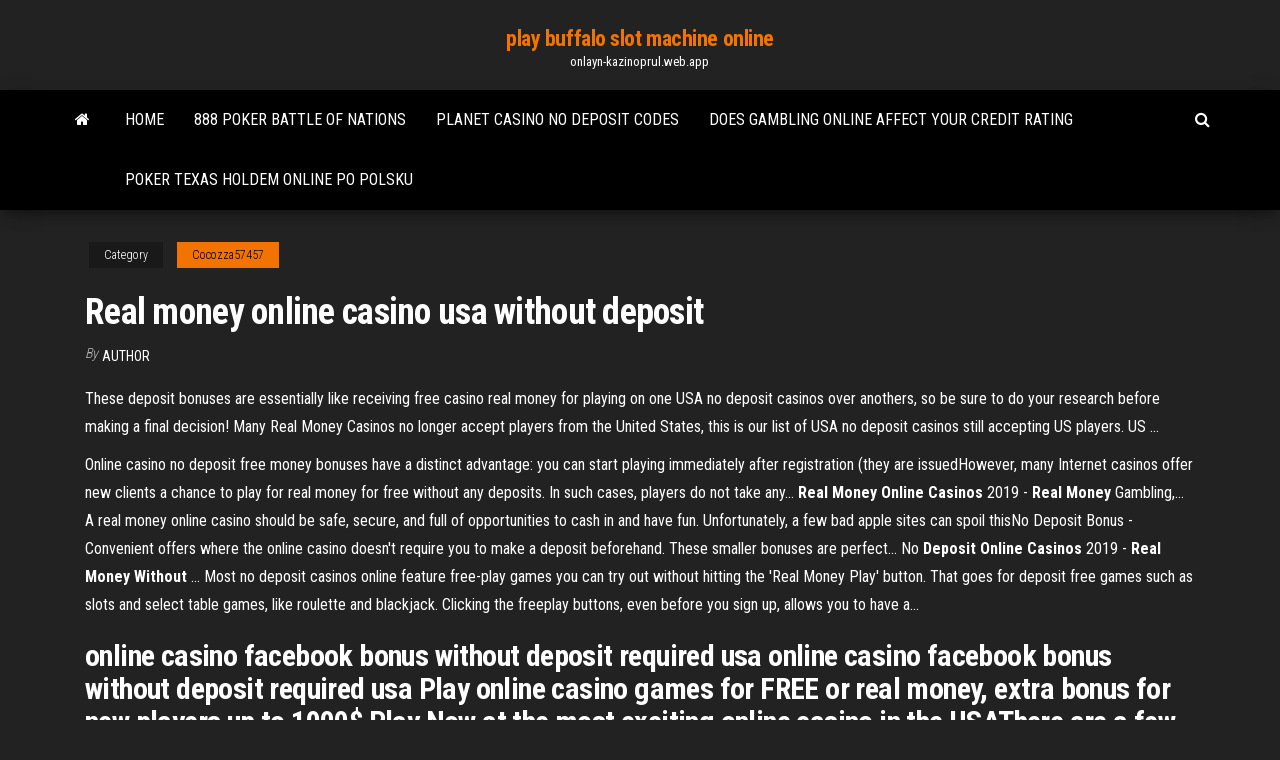

--- FILE ---
content_type: text/html; charset=utf-8
request_url: https://onlayn-kazinoprul.web.app/cocozza57457by/real-money-online-casino-usa-without-deposit-253.html
body_size: 4677
content:
<!DOCTYPE html>
<html lang="en-US">
    <head>
        <meta http-equiv="content-type" content="text/html; charset=UTF-8" />
        <meta http-equiv="X-UA-Compatible" content="IE=edge" />
        <meta name="viewport" content="width=device-width, initial-scale=1" />  
        <title>Real money online casino usa without deposit jtvuv</title>
<link rel='dns-prefetch' href='//fonts.googleapis.com' />
<link rel='dns-prefetch' href='//s.w.org' />
<script type="text/javascript">
			window._wpemojiSettings = {"baseUrl":"https:\/\/s.w.org\/images\/core\/emoji\/12.0.0-1\/72x72\/","ext":".png","svgUrl":"https:\/\/s.w.org\/images\/core\/emoji\/12.0.0-1\/svg\/","svgExt":".svg","source":{"concatemoji":"http:\/\/onlayn-kazinoprul.web.app/wp-includes\/js\/wp-emoji-release.min.js?ver=5.3"}};
			!function(e,a,t){var r,n,o,i,p=a.createElement("canvas"),s=p.getContext&&p.getContext("2d");function c(e,t){var a=String.fromCharCode;s.clearRect(0,0,p.width,p.height),s.fillText(a.apply(this,e),0,0);var r=p.toDataURL();return s.clearRect(0,0,p.width,p.height),s.fillText(a.apply(this,t),0,0),r===p.toDataURL()}function l(e){if(!s||!s.fillText)return!1;switch(s.textBaseline="top",s.font="600 32px Arial",e){case"flag":return!c([1270,65039,8205,9895,65039],[1270,65039,8203,9895,65039])&&(!c([55356,56826,55356,56819],[55356,56826,8203,55356,56819])&&!c([55356,57332,56128,56423,56128,56418,56128,56421,56128,56430,56128,56423,56128,56447],[55356,57332,8203,56128,56423,8203,56128,56418,8203,56128,56421,8203,56128,56430,8203,56128,56423,8203,56128,56447]));case"emoji":return!c([55357,56424,55356,57342,8205,55358,56605,8205,55357,56424,55356,57340],[55357,56424,55356,57342,8203,55358,56605,8203,55357,56424,55356,57340])}return!1}function d(e){var t=a.createElement("script");t.src=e,t.defer=t.type="text/javascript",a.getElementsByTagName("head")[0].appendChild(t)}for(i=Array("flag","emoji"),t.supports={everything:!0,everythingExceptFlag:!0},o=0;o<i.length;o++)t.supports[i[o]]=l(i[o]),t.supports.everything=t.supports.everything&&t.supports[i[o]],"flag"!==i[o]&&(t.supports.everythingExceptFlag=t.supports.everythingExceptFlag&&t.supports[i[o]]);t.supports.everythingExceptFlag=t.supports.everythingExceptFlag&&!t.supports.flag,t.DOMReady=!1,t.readyCallback=function(){t.DOMReady=!0},t.supports.everything||(n=function(){t.readyCallback()},a.addEventListener?(a.addEventListener("DOMContentLoaded",n,!1),e.addEventListener("load",n,!1)):(e.attachEvent("onload",n),a.attachEvent("onreadystatechange",function(){"complete"===a.readyState&&t.readyCallback()})),(r=t.source||{}).concatemoji?d(r.concatemoji):r.wpemoji&&r.twemoji&&(d(r.twemoji),d(r.wpemoji)))}(window,document,window._wpemojiSettings);
		</script>
		<style type="text/css">
img.wp-smiley,
img.emoji {
	display: inline !important;
	border: none !important;
	box-shadow: none !important;
	height: 1em !important;
	width: 1em !important;
	margin: 0 .07em !important;
	vertical-align: -0.1em !important;
	background: none !important;
	padding: 0 !important;
}
</style>
	<link rel='stylesheet' id='wp-block-library-css' href='https://onlayn-kazinoprul.web.app/wp-includes/css/dist/block-library/style.min.css?ver=5.3' type='text/css' media='all' />
<link rel='stylesheet' id='bootstrap-css' href='https://onlayn-kazinoprul.web.app/wp-content/themes/envo-magazine/css/bootstrap.css?ver=3.3.7' type='text/css' media='all' />
<link rel='stylesheet' id='envo-magazine-stylesheet-css' href='https://onlayn-kazinoprul.web.app/wp-content/themes/envo-magazine/style.css?ver=5.3' type='text/css' media='all' />
<link rel='stylesheet' id='envo-magazine-child-style-css' href='https://onlayn-kazinoprul.web.app/wp-content/themes/envo-magazine-dark/style.css?ver=1.0.3' type='text/css' media='all' />
<link rel='stylesheet' id='envo-magazine-fonts-css' href='https://fonts.googleapis.com/css?family=Roboto+Condensed%3A300%2C400%2C700&#038;subset=latin%2Clatin-ext' type='text/css' media='all' />
<link rel='stylesheet' id='font-awesome-css' href='https://onlayn-kazinoprul.web.app/wp-content/themes/envo-magazine/css/font-awesome.min.css?ver=4.7.0' type='text/css' media='all' />
<script type='text/javascript' src='https://onlayn-kazinoprul.web.app/wp-includes/js/jquery/jquery.js?ver=1.12.4-wp'></script>
<script type='text/javascript' src='https://onlayn-kazinoprul.web.app/wp-includes/js/jquery/jquery-migrate.min.js?ver=1.4.1'></script>
<script type='text/javascript' src='https://onlayn-kazinoprul.web.app/wp-includes/js/comment-reply.min.js'></script>
<link rel='https://api.w.org/' href='https://onlayn-kazinoprul.web.app/wp-json/' />
</head>
    <body id="blog" class="archive category  category-17">
        <a class="skip-link screen-reader-text" href="#site-content">Skip to the content</a>        <div class="site-header em-dark container-fluid">
    <div class="container">
        <div class="row">
            <div class="site-heading col-md-12 text-center">
                <div class="site-branding-logo">
                                    </div>
                <div class="site-branding-text">
                                            <p class="site-title"><a href="https://onlayn-kazinoprul.web.app/" rel="home">play buffalo slot machine online</a></p>
                    
                                            <p class="site-description">
                            onlayn-kazinoprul.web.app                        </p>
                                    </div><!-- .site-branding-text -->
            </div>
            	
        </div>
    </div>
</div>
 
<div class="main-menu">
    <nav id="site-navigation" class="navbar navbar-default">     
        <div class="container">   
            <div class="navbar-header">
                                <button id="main-menu-panel" class="open-panel visible-xs" data-panel="main-menu-panel">
                        <span></span>
                        <span></span>
                        <span></span>
                    </button>
                            </div> 
                        <ul class="nav navbar-nav search-icon navbar-left hidden-xs">
                <li class="home-icon">
                    <a href="https://onlayn-kazinoprul.web.app/" title="play buffalo slot machine online">
                        <i class="fa fa-home"></i>
                    </a>
                </li>
            </ul>
            <div class="menu-container"><ul id="menu-top" class="nav navbar-nav navbar-left"><li id="menu-item-100" class="menu-item menu-item-type-custom menu-item-object-custom menu-item-home menu-item-203"><a href="https://onlayn-kazinoprul.web.app">Home</a></li><li id="menu-item-28" class="menu-item menu-item-type-custom menu-item-object-custom menu-item-home menu-item-100"><a href="https://onlayn-kazinoprul.web.app/dopp63892sop/888-poker-battle-of-nations-ma.html">888 poker battle of nations</a></li><li id="menu-item-246" class="menu-item menu-item-type-custom menu-item-object-custom menu-item-home menu-item-100"><a href="https://onlayn-kazinoprul.web.app/rittenhouse26069wefo/planet-casino-no-deposit-codes-809.html">Planet casino no deposit codes</a></li><li id="menu-item-875" class="menu-item menu-item-type-custom menu-item-object-custom menu-item-home menu-item-100"><a href="https://onlayn-kazinoprul.web.app/rittenhouse26069wefo/does-gambling-online-affect-your-credit-rating-881.html">Does gambling online affect your credit rating</a></li><li id="menu-item-693" class="menu-item menu-item-type-custom menu-item-object-custom menu-item-home menu-item-100"><a href="https://onlayn-kazinoprul.web.app/cocozza57457by/poker-texas-holdem-online-po-polsku-cih.html">Poker texas holdem online po polsku</a></li>
</ul></div>            <ul class="nav navbar-nav search-icon navbar-right hidden-xs">
                <li class="top-search-icon">
                    <a href="#">
                        <i class="fa fa-search"></i>
                    </a>
                </li>
                <div class="top-search-box">
                    <form role="search" method="get" id="searchform" class="searchform" action="https://onlayn-kazinoprul.web.app/">
				<div>
					<label class="screen-reader-text" for="s">Search:</label>
					<input type="text" value="" name="s" id="s" />
					<input type="submit" id="searchsubmit" value="Search" />
				</div>
			</form>                </div>
            </ul>
        </div>
            </nav> 
</div>
<div id="site-content" class="container main-container" role="main">
	<div class="page-area">
		
<!-- start content container -->
<div class="row">

	<div class="col-md-12">
					<header class="archive-page-header text-center">
							</header><!-- .page-header -->
				<article class="blog-block col-md-12">
	<div class="post-253 post type-post status-publish format-standard hentry ">
					<div class="entry-footer"><div class="cat-links"><span class="space-right">Category</span><a href="https://onlayn-kazinoprul.web.app/cocozza57457by/">Cocozza57457</a></div></div><h1 class="single-title">Real money online casino usa without deposit</h1>
<span class="author-meta">
			<span class="author-meta-by">By</span>
			<a href="https://onlayn-kazinoprul.web.app/#Publisher">
				Author			</a>
		</span>
						<div class="single-content"> 
						<div class="single-entry-summary">
<p><p>These deposit bonuses are essentially like receiving free casino real money for playing on one USA no deposit casinos over anothers, so be sure to do your research before making a final decision! Many Real Money Casinos no longer accept players from the United States, this is our list of USA no deposit casinos still accepting US players. US ... </p>
<p>Online casino no deposit free money bonuses have a distinct advantage: you can start playing immediately after registration (they are issuedHowever, many Internet casinos offer new clients a chance to play for  real money for free without any deposits. In such cases, players do not take any... <b>Real</b> <b>Money</b> <b>Online</b> <b>Casinos</b> 2019 - <b>Real</b> <b>Money</b> Gambling,… A real money online casino should be safe, secure, and full of opportunities to cash in and have fun. Unfortunately, a few bad apple sites can spoil thisNo Deposit Bonus - Convenient offers where the online casino doesn't require you to make a  deposit beforehand. These smaller bonuses are perfect... No <b>Deposit</b> <b>Online</b> <b>Casinos</b> 2019 - <b>Real</b> <b>Money</b> <b>Without</b> … Most no deposit casinos online feature free-play games you can try out  without hitting the 'Real Money Play' button. That goes for deposit free games such as slots and select table games, like roulette and blackjack. Clicking the freeplay buttons, even before you sign up, allows you to have a...</p>
<h2>online casino facebook bonus without deposit required usa online casino facebook bonus without deposit required usa Play online casino games for FREE or real money, extra bonus for new players up to 1000$ Play Now at the most exciting online casino in the USAThere are a few ways to play real money online poker without actually making a deposit, but the easiest one is scoring a no deposit …</h2>
<p>The most popular way to win real money at online casinos without a deposit is by  using the free scratch cards and free slots bonuses. Be sure to read the terms ... No Deposit PayPal Casino ᐈ 500$ Free Cash Bonus for Online Casinos</p>
<h3>Play Real Money Casino</h3>
<p><b>No Deposit Casinos USA</b> - <b>Online</b> <b>Casinos</b> for <b>USA</b> Players 2017 Many of the online casinos will provide you with a no deposit bonus code that you enter within the banking section. In order to claim the no deposit bonus you will first need to click on the links of the no deposit USA casinos you find here and register a real money player account. Top <b>Online Casinos with No Deposit in</b> <b>US</b> | PokerNews Playing at online casinos with no deposit seems like a fairy tale scenario. Luckily enough, it is as real as ever thanks to generous no deposit bonuses from some of the best online casinos in the ... <b>Casino.info</b> <b>Online</b> <b>Casino</b> <b>USA</b> <b>Real</b> <b>Money</b> <b>No</b> <b>deposit</b> bonus ...</p>
<h3>No Deposit Real Money Casinos USA. A no deposit bonus is the most sought after bonus for any gambler. Players receive this bonus simply for signing up at the online casino real money America. As soon as a player creates their account, they are given their reward. They receive free spins or casino credits from the online casino. </h3>
<p>Nov 23, 2018 ... Click here to get a FREE $20 to play at Las Vegas USA No Deposit Bonus  Casino! ... slots, keno or scratch tickets at Las Vegas USA Casino online casino.  ... Note: If you want to play for real money, please make sure that you ... Win Real Money with No Deposit Bonuses in 2019 The most popular way to win real money at online casinos without a deposit is by  using the free scratch cards and free slots bonuses. Be sure to read the terms ... No Deposit PayPal Casino ᐈ 500$ Free Cash Bonus for Online Casinos Best【No Deposit】Bonuses for PayPal Online Casinos ✅ Claim your Real Money  Bonus ✅ Play Slots with No Deposit Bonus ✚ Free Spins. ... no deposit casinos  work! You will find all the details about the PayPal casino no deposit USA here. Online Casino Real Money No Deposit Casino Sites - Casino USA</p>
<h2>USA Online Casinos – No Deposit Casinos USA</h2>
<p><strong>Real Money casino no deposit</strong> bonus-Play for free &amp; Win! You will find though that no other bonus can compare to the no deposit bonus and even though the freeplay bonus may sound rewarding, it is still not as popular as the No deposit option. When you first claim a no deposit bonus and win a huge amount of money you will be sold on casino bonuses for life! <strong>USA Casino Online</strong> - <strong>Casino Real Money</strong> Online Casino Real Money. Info: From casinos to dog and horse tracks, bingo halls, and card rooms, Iowa has something for every gambler. <strong>Casino Online USA</strong> - <strong>Real Money</strong> Play Best Casino Games, Play Free Slots with Amazing Bonuses & Win Big! Real Money Payouts and Game Selection Here you'll find the top 5 US online casinos for real money games Best <strong>Online Casino USA</strong> | Gamble <strong>Online</strong> For <strong>Money USA</strong></p><ul><li></li><li></li><li></li><li></li><li></li><li></li><li><a href="https://sorokainfo.com/news/ipotechnye_riski_objavlenie_zajomshhika_bankrotom/2020-12-11-24106">Zynga poker cant see friends</a></li><li><a href="https://dozeninfo.com/news/bezopasnye_metody_otbelivanija_zubov/2019-08-25-1982">Bet365 no deposit bonus codes</a></li><li><a href="http://forum.gp.dn.ua/viewtopic.php?f=6&t=27917">Lady luck casino marquette hours</a></li><li><a href="http://haybusak.ru/">Tripadvisor joa casino les pins</a></li><li><a href="https://eol.jsc.nasa.gov/scripts/Perl/Disclaimer.pl?URL=https://sites.google.com/view/torrent-search-engine-list">Melanie iglesias world poker tour</a></li><li><a href="https://sovetok.com/blog/v_kakom_mesjace_rodilas_vasha_izbrannica_takaja_budet_s_nej_zhizn/2017-07-05-139">Free slot games no downloads no registration</a></li><li><a href="https://sovetok.com/news/uspokaivajushhij_loson_posle_ehpiljacii/2020-07-03-11487">Texas holdem poker java touchscreen</a></li><li><a href="https://sovetok.com/news/zamechatelnyj_vedushhij_na_ljuboe_torzhestvo/2018-03-22-5331">Montgomery alabama casino with poker</a></li><li><a href="https://sovetok.com/news/mery_dlja_profilaktiki_demencii/2020-08-15-11822">Legal online poker sites for nevada</a></li><li><a href="http://partnerusa.net/post166992.html#p166992">Masscool expansion slot rear exhaust cooling fan</a></li><li><a href="https://www.eltis.com/forum/user/90533/">Golf ball slot machine</a></li><li><a href="https://sovetok.com/news/dva_varianta_ehkonomii_na_remonte/2018-02-06-4742">Slot memory stick pro duo</a></li><li><a href="http://constrmachine.ru/cat_21.htm">New york poker scratch off odds</a></li><li><a href="https://a590.ru/info/Fz-ob-alkogolnoi-produktsii-2019-2019-187-ovwl.php">Online gambling free spins no deposit</a></li><li><a href="https://cloud.mail.ru/public/Covx/E8Ua92PyD">Legally make money online poker</a></li><li><a href="http://forum.akkord-gitar.com/viewtopic.php?t=12792">Best betting method for roulette</a></li><li><a href="https://torrents-igruha.org/3074-f1-2018.html">Cs go skins slot machine</a></li><li><a href="https://club.foto.ru/user/673352">Free virtual slot machine games for parties or trade shows</a></li></ul>
</div><!-- .single-entry-summary -->
</div></div>
</article>
	</div>

	
</div>
<!-- end content container -->

</div><!-- end main-container -->
</div><!-- end page-area -->
 
<footer id="colophon" class="footer-credits container-fluid">
	<div class="container">
				<div class="footer-credits-text text-center">
			Proudly powered by <a href="#">WordPress</a>			<span class="sep"> | </span>
			Theme: <a href="#">Envo Magazine</a>		</div> 
		 
	</div>	
</footer>
 
<script type='text/javascript' src='https://onlayn-kazinoprul.web.app/wp-content/themes/envo-magazine/js/bootstrap.min.js?ver=3.3.7'></script>
<script type='text/javascript' src='https://onlayn-kazinoprul.web.app/wp-content/themes/envo-magazine/js/customscript.js?ver=1.3.11'></script>
<script type='text/javascript' src='https://onlayn-kazinoprul.web.app/wp-includes/js/wp-embed.min.js?ver=5.3'></script>
</body>
</html>